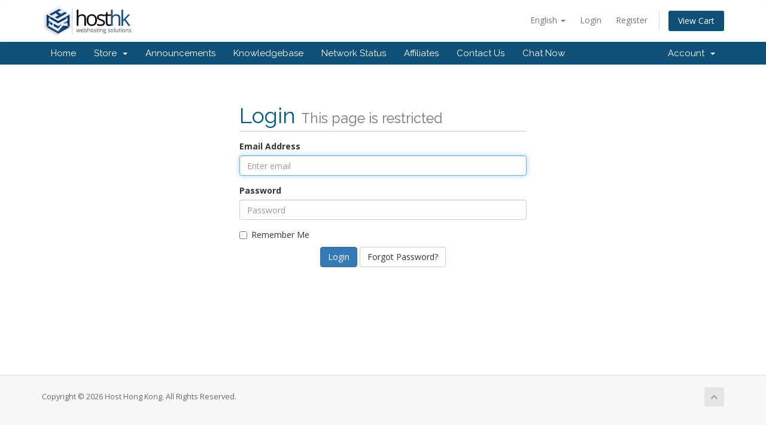

--- FILE ---
content_type: text/html; charset=utf-8
request_url: https://hosthongkong.net/billing/clientarea.php?language=english
body_size: 3836
content:
<!DOCTYPE html>
<html lang="en">
<head>
    <meta charset="utf-8" />
    <meta http-equiv="X-UA-Compatible" content="IE=edge">
    <meta name="viewport" content="width=device-width, initial-scale=1">
    <title>Client Area - Host Hong Kong</title>

    <!-- Styling -->
<link href="//fonts.googleapis.com/css?family=Open+Sans:300,400,600|Raleway:400,700" rel="stylesheet">
<link href="/billing/templates/six/css/all.min.css?v=6a950a" rel="stylesheet">
<link href="/billing/templates/six/css/custom.css" rel="stylesheet">

<!-- HTML5 Shim and Respond.js IE8 support of HTML5 elements and media queries -->
<!-- WARNING: Respond.js doesn't work if you view the page via file:// -->
<!--[if lt IE 9]>
  <script src="https://oss.maxcdn.com/libs/html5shiv/3.7.0/html5shiv.js"></script>
  <script src="https://oss.maxcdn.com/libs/respond.js/1.4.2/respond.min.js"></script>
<![endif]-->

<script type="text/javascript">
    var csrfToken = 'ee3b6781b5a65689068a47e2634669d3d17b13e0',
        markdownGuide = 'Markdown Guide',
        locale = 'en',
        saved = 'saved',
        saving = 'autosaving',
        whmcsBaseUrl = "/billing";
</script>
<script src="/billing/templates/six/js/scripts.min.js?v=6a950a"></script>



    <!-- stardevelop.com Live Help International Copyright - All Rights Reserved //-->
<!--  BEGIN stardevelop.com Live Help Messenger Code - Copyright - NOT PERMITTED TO MODIFY COPYRIGHT LINE / LINK //-->
<script type="text/javascript">
<!--
	var LiveHelpSettings = {};
	LiveHelpSettings.server = 'www.hosthongkong.net/billing/modules/';
	LiveHelpSettings.embedded = true;
	LiveHelpSettings.locale = 'en';
	LiveHelpSettings.plugin = 'WHMCS';
	LiveHelpSettings.name = '';
	LiveHelpSettings.custom = '';
	LiveHelpSettings.email = '';
	(function(d, $, undefined) {
		$(window).ready(function() {
			LiveHelpSettings.server = LiveHelpSettings.server.replace(/[a-z][a-z0-9+\-.]*:\/\/|\/livehelp\/*(\/|[a-z0-9\-._~%!$&'()*+,;=:@\/]*(?![a-z0-9\-._~%!$&'()*+,;=:@]))|\/*$/g, '');
			var LiveHelp = document.createElement('script'); LiveHelp.type = 'text/javascript'; LiveHelp.async = true;
			LiveHelp.src = ('https:' == document.location.protocol ? 'https://' : 'http://') + LiveHelpSettings.server + '/livehelp/scripts/jquery.livehelp.js';
			var s = document.getElementsByTagName('script')[0];
			s.parentNode.insertBefore(LiveHelp, s);
		});
	})(document, jQuery);
-->
</script>
<!--  END stardevelop.com Live Help Messenger Code - Copyright - NOT PERMITTED TO MODIFY COPYRIGHT LINE / LINK //-->


</head>
<body data-phone-cc-input="1">



<section id="header">
    <div class="container">
        <ul class="top-nav">
                            <li>
                    <a href="#" class="choose-language" data-toggle="popover" id="languageChooser">
                        English
                        <b class="caret"></b>
                    </a>
                    <div id="languageChooserContent" class="hidden">
                        <ul>
                                                            <li>
                                    <a href="/billing/clientarea.php?language=arabic">العربية</a>
                                </li>
                                                            <li>
                                    <a href="/billing/clientarea.php?language=azerbaijani">Azerbaijani</a>
                                </li>
                                                            <li>
                                    <a href="/billing/clientarea.php?language=catalan">Català</a>
                                </li>
                                                            <li>
                                    <a href="/billing/clientarea.php?language=chinese">中文</a>
                                </li>
                                                            <li>
                                    <a href="/billing/clientarea.php?language=croatian">Hrvatski</a>
                                </li>
                                                            <li>
                                    <a href="/billing/clientarea.php?language=czech">Čeština</a>
                                </li>
                                                            <li>
                                    <a href="/billing/clientarea.php?language=danish">Dansk</a>
                                </li>
                                                            <li>
                                    <a href="/billing/clientarea.php?language=dutch">Nederlands</a>
                                </li>
                                                            <li>
                                    <a href="/billing/clientarea.php?language=english">English</a>
                                </li>
                                                            <li>
                                    <a href="/billing/clientarea.php?language=estonian">Estonian</a>
                                </li>
                                                            <li>
                                    <a href="/billing/clientarea.php?language=farsi">Persian</a>
                                </li>
                                                            <li>
                                    <a href="/billing/clientarea.php?language=french">Français</a>
                                </li>
                                                            <li>
                                    <a href="/billing/clientarea.php?language=german">Deutsch</a>
                                </li>
                                                            <li>
                                    <a href="/billing/clientarea.php?language=hebrew">עברית</a>
                                </li>
                                                            <li>
                                    <a href="/billing/clientarea.php?language=hungarian">Magyar</a>
                                </li>
                                                            <li>
                                    <a href="/billing/clientarea.php?language=italian">Italiano</a>
                                </li>
                                                            <li>
                                    <a href="/billing/clientarea.php?language=macedonian">Macedonian</a>
                                </li>
                                                            <li>
                                    <a href="/billing/clientarea.php?language=norwegian">Norwegian</a>
                                </li>
                                                            <li>
                                    <a href="/billing/clientarea.php?language=portuguese-br">Português</a>
                                </li>
                                                            <li>
                                    <a href="/billing/clientarea.php?language=portuguese-pt">Português</a>
                                </li>
                                                            <li>
                                    <a href="/billing/clientarea.php?language=romanian">Română</a>
                                </li>
                                                            <li>
                                    <a href="/billing/clientarea.php?language=russian">Русский</a>
                                </li>
                                                            <li>
                                    <a href="/billing/clientarea.php?language=spanish">Español</a>
                                </li>
                                                            <li>
                                    <a href="/billing/clientarea.php?language=swedish">Svenska</a>
                                </li>
                                                            <li>
                                    <a href="/billing/clientarea.php?language=turkish">Türkçe</a>
                                </li>
                                                            <li>
                                    <a href="/billing/clientarea.php?language=ukranian">Українська</a>
                                </li>
                                                    </ul>
                    </div>
                </li>
                                        <li>
                    <a href="/billing/clientarea.php">Login</a>
                </li>
                                    <li>
                        <a href="/billing/register.php">Register</a>
                    </li>
                                <li class="primary-action">
                    <a href="/billing/cart.php?a=view" class="btn">
                        View Cart
                    </a>
                </li>
                                </ul>

                    <a href="/billing/index.php" class="logo"><img src="/billing/assets/img/logo.png" alt="Host Hong Kong"></a>
        
    </div>
</section>

<section id="main-menu">

    <nav id="nav" class="navbar navbar-default navbar-main" role="navigation">
        <div class="container">
            <!-- Brand and toggle get grouped for better mobile display -->
            <div class="navbar-header">
                <button type="button" class="navbar-toggle" data-toggle="collapse" data-target="#primary-nav">
                    <span class="sr-only">Toggle navigation</span>
                    <span class="icon-bar"></span>
                    <span class="icon-bar"></span>
                    <span class="icon-bar"></span>
                </button>
            </div>

            <!-- Collect the nav links, forms, and other content for toggling -->
            <div class="collapse navbar-collapse" id="primary-nav">

                <ul class="nav navbar-nav">

                        <li menuItemName="Home" class="" id="Primary_Navbar-Home">
        <a href="/billing/index.php">
                        Home
                                </a>
            </li>
    <li menuItemName="Store" class="dropdown" id="Primary_Navbar-Store">
        <a class="dropdown-toggle" data-toggle="dropdown" href="#">
                        Store
                        &nbsp;<b class="caret"></b>        </a>
                    <ul class="dropdown-menu">
                            <li menuItemName="Browse Products Services" id="Primary_Navbar-Store-Browse_Products_Services">
                    <a href="/billing/cart.php">
                                                Browse All
                                            </a>
                </li>
                            <li menuItemName="Shop Divider 1" class="nav-divider" id="Primary_Navbar-Store-Shop_Divider_1">
                    <a href="">
                                                -----
                                            </a>
                </li>
                            <li menuItemName="H.K. Shared Hosting (Direct Admin)" id="Primary_Navbar-Store-H.K._Shared_Hosting_(Direct_Admin)">
                    <a href="/billing/cart.php?gid=1">
                                                H.K. Shared Hosting (Direct Admin)
                                            </a>
                </li>
                            <li menuItemName="H.K. Reseller (Direct Admin)" id="Primary_Navbar-Store-H.K._Reseller_(Direct_Admin)">
                    <a href="/billing/cart.php?gid=2">
                                                H.K. Reseller (Direct Admin)
                                            </a>
                </li>
                            <li menuItemName="H.K. KVM VPS" id="Primary_Navbar-Store-H.K._KVM_VPS">
                    <a href="/billing/cart.php?gid=19">
                                                H.K. KVM VPS
                                            </a>
                </li>
                            <li menuItemName="H.K. Dedicated Servers" id="Primary_Navbar-Store-H.K._Dedicated_Servers">
                    <a href="/billing/cart.php?gid=4">
                                                H.K. Dedicated Servers
                                            </a>
                </li>
                            <li menuItemName="H.K. Colocation" id="Primary_Navbar-Store-H.K._Colocation">
                    <a href="/billing/cart.php?gid=5">
                                                H.K. Colocation
                                            </a>
                </li>
                            <li menuItemName="Register a New Domain" id="Primary_Navbar-Store-Register_a_New_Domain">
                    <a href="/billing/cart.php?a=add&domain=register">
                                                Register a New Domain
                                            </a>
                </li>
                            <li menuItemName="Transfer a Domain to Us" id="Primary_Navbar-Store-Transfer_a_Domain_to_Us">
                    <a href="/billing/cart.php?a=add&domain=transfer">
                                                Transfer Domains to Us
                                            </a>
                </li>
                        </ul>
            </li>
    <li menuItemName="Announcements" class="" id="Primary_Navbar-Announcements">
        <a href="/billing/index.php?rp=/announcements">
                        Announcements
                                </a>
            </li>
    <li menuItemName="Knowledgebase" class="" id="Primary_Navbar-Knowledgebase">
        <a href="/billing/index.php?rp=/knowledgebase">
                        Knowledgebase
                                </a>
            </li>
    <li menuItemName="Network Status" class="" id="Primary_Navbar-Network_Status">
        <a href="/billing/serverstatus.php">
                        Network Status
                                </a>
            </li>
    <li menuItemName="Affiliates" class="" id="Primary_Navbar-Affiliates">
        <a href="/billing/affiliates.php">
                        Affiliates
                                </a>
            </li>
    <li menuItemName="Contact Us" class="" id="Primary_Navbar-Contact_Us">
        <a href="/billing/contact.php">
                        Contact Us
                                </a>
            </li>
    <li menuItemName="Live-Help-Button" class=" LiveHelpButton" id="Primary_Navbar-Live-Help-Button">
        <a href="/billing/#">
                        Chat Now
                                </a>
            </li>


                </ul>

                <ul class="nav navbar-nav navbar-right">

                        <li menuItemName="Account" class="dropdown" id="Secondary_Navbar-Account">
        <a class="dropdown-toggle" data-toggle="dropdown" href="#">
                        Account
                        &nbsp;<b class="caret"></b>        </a>
                    <ul class="dropdown-menu">
                            <li menuItemName="Login" id="Secondary_Navbar-Account-Login">
                    <a href="/billing/clientarea.php">
                                                Login
                                            </a>
                </li>
                            <li menuItemName="Register" id="Secondary_Navbar-Account-Register">
                    <a href="/billing/register.php">
                                                Register
                                            </a>
                </li>
                            <li menuItemName="Divider" class="nav-divider" id="Secondary_Navbar-Account-Divider">
                    <a href="">
                                                -----
                                            </a>
                </li>
                            <li menuItemName="Forgot Password?" id="Secondary_Navbar-Account-Forgot_Password?">
                    <a href="/billing/pwreset.php">
                                                Forgot Password?
                                            </a>
                </li>
                        </ul>
            </li>


                </ul>

            </div><!-- /.navbar-collapse -->
        </div>
    </nav>

</section>




<section id="main-body">
    <div class="container">
        <div class="row">

                <!-- Container for main page display content -->
        <div class="col-xs-12 main-content">
            

<div class="logincontainer">

    <div class="header-lined">
    <h1>Login <small>This page is restricted</small></h1>
    </div>


    
    <div class="providerLinkingFeedback"></div>

    <div class="row">
        <div class="col-sm-12">

            <form method="post" action="https://www.hosthongkong.net/billing/dologin.php" class="login-form" role="form">
<input type="hidden" name="token" value="ee3b6781b5a65689068a47e2634669d3d17b13e0" />
                <div class="form-group">
                    <label for="inputEmail">Email Address</label>
                    <input type="email" name="username" class="form-control" id="inputEmail" placeholder="Enter email" autofocus>
                </div>

                <div class="form-group">
                    <label for="inputPassword">Password</label>
                    <input type="password" name="password" class="form-control" id="inputPassword" placeholder="Password" autocomplete="off" >
                </div>

                <div class="checkbox">
                    <label>
                        <input type="checkbox" name="rememberme" /> Remember Me
                    </label>
                </div>

                <div align="center">
                    <input id="login" type="submit" class="btn btn-primary" value="Login" /> <a href="pwreset.php" class="btn btn-default">Forgot Password?</a>
                </div>
            </form>

        </div>
        <div class="col-sm-5 hidden">
            
        </div>
    </div>
</div>




                </div><!-- /.main-content -->
                            <div class="clearfix"></div>
        </div>
    </div>
</section>

<section id="footer">
    <div class="container">
        <a href="#" class="back-to-top"><i class="fa fa-chevron-up"></i></a>
        <p>Copyright &copy; 2026 Host Hong Kong. All Rights Reserved.</p>
    </div>
</section>

<div class="modal system-modal fade" id="modalAjax" tabindex="-1" role="dialog" aria-hidden="true">
    <div class="modal-dialog">
        <div class="modal-content panel panel-primary">
            <div class="modal-header panel-heading">
                <button type="button" class="close" data-dismiss="modal">
                    <span aria-hidden="true">&times;</span>
                    <span class="sr-only">Close</span>
                </button>
                <h4 class="modal-title">Title</h4>
            </div>
            <div class="modal-body panel-body">
                Loading...
            </div>
            <div class="modal-footer panel-footer">
                <div class="pull-left loader">
                    <i class="fa fa-circle-o-notch fa-spin"></i> Loading...
                </div>
                <button type="button" class="btn btn-default" data-dismiss="modal">
                    Close
                </button>
                <button type="button" class="btn btn-primary modal-submit">
                    Submit
                </button>
            </div>
        </div>
    </div>
</div>



</body>
</html>


--- FILE ---
content_type: text/javascript; charset=utf-8
request_url: https://www.hosthongkong.net/billing/modules/livehelp/include/status.php?callback=_jqjsp&DATA=eyJKU09OIjoiIiwiSU5JVElBVEUiOiIiLCJUSVRMRSI6IkNsaWVudCBBcmVhIC0gSG9zdCBIb25nIEtvbmciLCJVUkwiOiJodHRwczovL2hvc3Rob25na29uZy5uZXQvYmlsbGluZy9jbGllbnRhcmVhLnBocD9sYW5ndWFnZT1lbmdsaXNoIiwiUkVGRVJSRVIiOiIiLCJXSURUSCI6MTI4MCwiSEVJR0hUIjo3MjAsIlRJTUUiOjE3Njg5NTAyNjQ3ODl9&_1768950264790=
body_size: 187
content:
_jqjsp({"visitor":366951,"chat":0,"session":"b8f0if2549s0g75gd7f00125df596409b011d33cf44a24ae376f7034tNN\/s3toZzdmUseGmrAMDpmD2Y06MXokMb9ZXBDf22g=","status":"Offline"})

--- FILE ---
content_type: text/javascript; charset=utf-8
request_url: https://www.hosthongkong.net/billing/modules/livehelp/include/settings.php?callback=jQuery112409138368503013392_1768950261671&JSON=&LANGUAGE=en&_=1768950261672
body_size: 1290
content:
jQuery112409138368503013392_1768950261671({"popupSize":{"width":625,"height":435},"initiateAlign":{"x":"right","y":"bottom"},"currentStatus":"Offline","offlineRedirect":"","offlineEmail":-1,"autoload":0,"smilies":-1,"departments":[],"locale":"en","language":{"welcome":"Welcome to Live Help! Please continue to start chatting.","enterguestdetails":"Please enter your details below to continue.","says":"says","pushedurl":"You have been PUSHed a URL","opennewwindow":"to open a new window.","sentfile":"You have been sent a file.","startdownloading":"Start Downloading","disconnecttitle":"Are you sure that you wish to disconnect from Live Chat?","disconnectdescription":"Disconnecting from Live Chat will close the current chat session.  You can request a new chat from the Online \/ Offline chat button if you have further questions at a later time.","thankyoupatience":"Thank you for your patience when waiting for Live Help, we apologize for any delays that you may experience.","emailchat":"Email Chat","togglesound":"Toggle Sound","feedback":"Feedback","disconnect":"Disconnect","collapse":"Collapse","expand":"Expand","invalidemail":"Invalid Email Address.","name":"Name","email":"Email","department":"Department","question":"Question","send":"Send","enteryourmessage":"Enter your message","switchpopupwindow":"Switch to Popup Window","initiatechatquestion":"Do you have any questions that I can help you with?","rateyourexperience":"Please rate your customer service experience","copyright":"Copyright &copy; 2026 <a href=\"http:\/\/livehelp.stardevelop.com\" target=\"_blank\" class=\"normlink\">Live Chat Software<\/a> All Rights Reserved","thankyoumessagesent":"Thank you, message sent!","cancel":"Cancel","pleasewait":"Please wait","telephonecallshortly":"You will receive a telephone call shortly.","telephonethankyoupatience":"Thank you for your patience.","connect":"Connect","connecting":"Connecting","closechat":"Close Chat","chatsessionblocked":"Your chat session has been blocked by the customer representative.","accessdenied":"Access Denied","blockedchatsession":"Blocked Chat Session","istyping":"is typing","online":"Online","offline":"Offline","brb":"Be Right Back","away":"Away"},"session":"","user":"","email":"","department":"","visitorTracking":-1,"requireGuestDetails":0,"loginDetails":-1,"loginEmail":-1,"loginQuestion":0,"initiate":0,"embeddedinitiate":{"id":0,"name":" ","department":null},"templates":["default"],"blocked":0,"rtl":false})